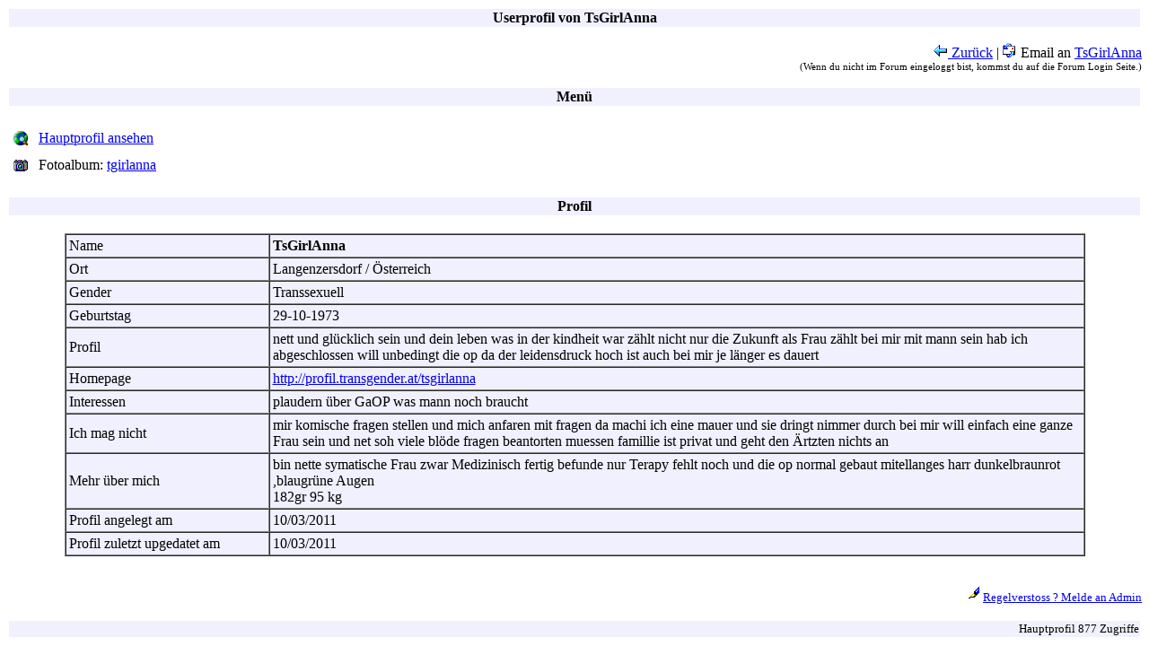

--- FILE ---
content_type: text/html
request_url: http://transgender.at/galerie/showuser.cgi?name=TsGirlAnna&land=AT&attr=ks
body_size: 1301
content:
<html>
<head>
<title>TsGirlAnna - Transgender.at</title>
<meta http-equiv="Content-Type" content="text/html; charset=iso-8859-1">
</head>
<body>

<table width="100%" border=0><tr><td bgcolor=#F0F0FF align=center><b>
Userprofil von TsGirlAnna
</b></td></tr></table>

<p align=right>
<a href="index.cgi?land=AT&attr=ks#TsGirlAnna"><img src="icons/zurueck.gif" border=0> Zurück</a> |
<img src="icons/email.gif" border=0> Email an <a href="http://community.transgender.at/member.php?action=emailuser&uid=1486" target="_blank">TsGirlAnna</a><br>
<small><small>(Wenn du nicht im Forum eingeloggt bist, kommst du auf die Forum Login Seite.)</small></small>
</p>
<table width="100%" border=0><tr><td bgcolor=#F0F0FF align=center><b>
Menü
</b></td></tr></table>
<br>
<table border=0 cellpadding=5>
<tr><td><img src="icons/home.gif"></td><td><a href="showuser.cgi?name=TsGirlAnna&land=AT&attr=ks">Hauptprofil ansehen</a></td></tr>
<tr><td><img src="icons/kamera.gif" border=0></td><td> Fotoalbum: <a href="showuser.cgi?name=TsGirlAnna&foto=tgirlanna&land=AT&attr=ks">tgirlanna</a><br>
</td></tr>
</table>
<br>
<table width="100%" border=0><tr><td bgcolor=#F0F0FF align=center><b>
Profil
</b></td></tr></table>
<br>

<table width="90%" border="1" align="center" cellpadding="3" cellspacing="0" bgcolor="#F0F0FF">

<tr>
 <td width="20%">Name</td>
 <td width="80%" colspan=2><b>TsGirlAnna</b></td>
</tr>
<tr>
 <td>Ort</td>
 <td colspan=2>Langenzersdorf / Österreich &nbsp;</td>
</tr>
<tr>
 <td>Gender</td>
 <td colspan=2>Transsexuell</td>
</tr>
<tr>
 <td>Geburtstag</td>
 <td colspan=2>29-10-1973</td>
</tr>
<tr>
 <td>Profil</td>
 <td colspan=2>nett und glücklich sein und dein leben was in der kindheit war zählt nicht nur die Zukunft als Frau zählt bei mir mit mann sein hab ich abgeschlossen will unbedingt die op da der leidensdruck hoch ist auch bei mir je länger es dauert </td>
</tr>
<tr>
 <td>Homepage</td>
 <td colspan=2><a href="http://profil.transgender.at/tsgirlanna" target="_blank">http://profil.transgender.at/tsgirlanna</a></td>
</tr>
<tr>
 <td>Interessen</td>
 <td colspan=2>plaudern über GaOP  was mann noch braucht</td>
</tr>
<tr>
 <td>Ich mag nicht</td>
 <td colspan=2>mir komische fragen stellen und mich anfaren mit fragen da machi ich eine mauer und sie dringt nimmer durch bei mir will einfach eine ganze Frau sein und net soh viele blöde fragen beantorten muessen famillie ist privat und geht den Ärtzten nichts an </td>
</tr>
<tr>
 <td>Mehr über mich</td>
 <td colspan=2>bin nette symatische Frau zwar Medizinisch fertig befunde nur Terapy fehlt noch und die op normal gebaut mitellanges harr dunkelbraunrot ,blaugrüne Augen <br>182gr 95 kg</td>
</tr>
<tr>
 <td>Profil angelegt am</td>
 <td colspan=2>10/03/2011</td>
</tr>
<tr>
 <td>Profil zuletzt upgedatet am</td>
 <td colspan=2>10/03/2011</td>
</tr>
</table>
<br>
<p align=right>
<small><img src="icons/fuellf.gif" border=0>
<a href="sperrvorschlag.cgi?name=TsGirlAnna&land=AT&attr=ks&bereich=Hauptprofilseite">Regelverstoss ? Melde an Admin</a></small><br>
</p>
<table width="100%" border=0><tr><td bgcolor=#F0F0FF align=right>
<small>Hauptprofil 877 Zugriffe</small>
</td></tr></table>


</body>
</html>
